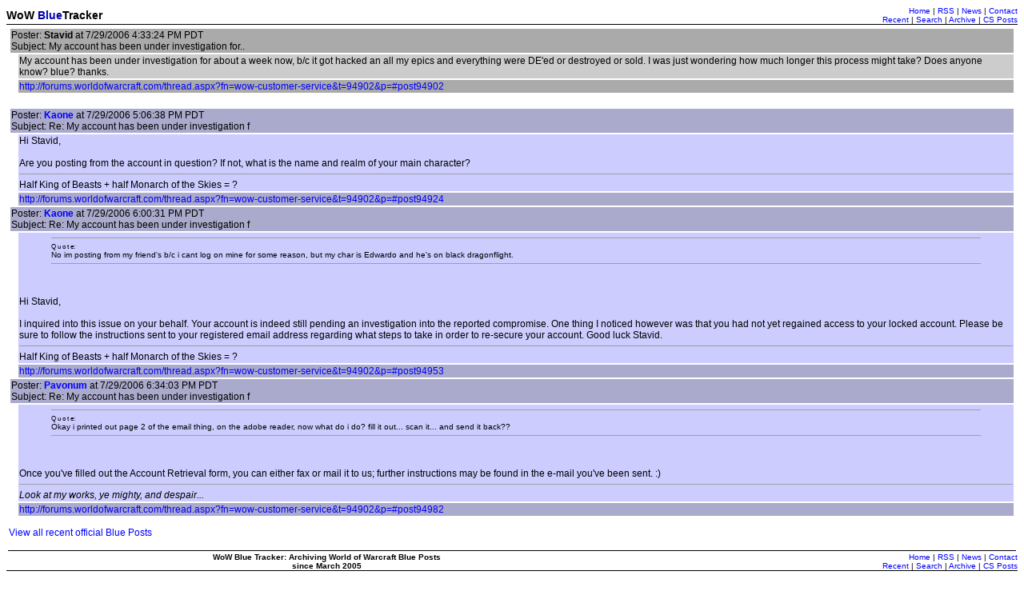

--- FILE ---
content_type: text/html; charset=iso-8859-1
request_url: http://blue.cardplace.com/cache/wow-customer-service/94902.htm
body_size: 2058
content:

<!DOCTYPE HTML PUBLIC "-//W3C//DTD HTML 4.01 Transitional//EN">
<html><head>
<META HTTP-EQUIV="Content-Type" CONTENT="text/html; charset=ISO-8859-1">
<META NAME="Description" CONTENT="Official Blizzard Forum post about My account has been under investigation for..">

<link rel=stylesheet href="/wow.css" type="text/css">
<title>WoW BlueTracker: My account has been under investigation for..</title>
</head><body>


<table cellpadding=0 cellspacing=0 width="100%"><tr><td class=title><b><a href="/" class=black>WoW</a> <a class=blue href="/">Blue</a><a class=black href="/">Tracker</a></b></td><td align=right class=pages valign=center>
<a href="/">Home</a> | 
<a href="/rss/">RSS</a> | 
<a href="/news/">News</a> |
<a href="/contact/">Contact</a><br>
<a href="/blue_results1.htm">Recent</a> | 
<a href="/search.html">Search</a> | 
<a href="/archive/">Archive</a> | 
<a href="/cs/blue_results1.htm">CS Posts</a>
</td>
</tr>
<tr><td colspan=2 bgcolor=black><img src="/images/clear.gif" alt="" width=1 height=1><td>
</tr>
</table>

<table width="100%">
<tr><td>

<table><tr><td colspan=2 bgcolor=aaaaaa>Poster: <font color=black><b>Stavid</b></font> at 7/29/2006 4:33:24 PM PDT<br>Subject: My account has been under investigation for..</td></tr>
<tr><td>&nbsp;&nbsp;</td><td bgcolor=cccccc>
								My account has been under investigation for about a week now, b/c it got hacked an all my epics and everything were DE'ed or destroyed or sold.    I was just wondering how much longer this process might take?      Does anyone know? blue? thanks.
								
</td></tr><tr><td>&nbsp;&nbsp;</td><td bgcolor=aaaaaa><a href="http://forums.worldofwarcraft.com/thread.aspx?fn=wow-customer-service&amp;t=94902&amp;p=#post94902">http://forums.worldofwarcraft.com/thread.aspx?fn=wow-customer-service&amp;t=94902&amp;p=#post94902</a></td></tr><tr><td colspan=2>&nbsp;</td></tr><tr><td colspan=2 bgcolor=aaaacc>Poster: <font color=blue><b>Kaone</b></font> at 7/29/2006 5:06:38 PM PDT<br>Subject: Re: My account has been under investigation f</td></tr>
<tr><td>&nbsp;&nbsp;</td><td bgcolor=ccccff>
								Hi Stavid,<BR><BR>Are you posting from the account in question? If not, what is the name and realm of your main character?
								<hr NOSHADE color = "#9E9E9E" size = "1">Half King of Beasts + half Monarch of the Skies = ?
								
</td></tr><tr><td>&nbsp;&nbsp;</td><td bgcolor=aaaacc><a href="http://forums.worldofwarcraft.com/thread.aspx?fn=wow-customer-service&amp;t=94902&amp;p=#post94924">http://forums.worldofwarcraft.com/thread.aspx?fn=wow-customer-service&amp;t=94902&amp;p=#post94924</a></td></tr><tr><td colspan=2 bgcolor=aaaacc>Poster: <font color=blue><b>Kaone</b></font> at 7/29/2006 6:00:31 PM PDT<br>Subject: Re: My account has been under investigation f</td></tr>
<tr><td>&nbsp;&nbsp;</td><td bgcolor=ccccff>
								<blockquote><small><hr NOSHADE color = "#9E9E9E" size = "1"><small class = "white">Q u o t e:</small><br> No im posting from my friend's b/c i cant log on mine for some reason, but my char is Edwardo and he's on black dragonflight. <hr NOSHADE color = "#9E9E9E" size = "1"></small></blockquote><BR><BR>Hi Stavid,<BR><BR>I inquired into this issue on your behalf. Your account is indeed still pending an investigation into the reported compromise. One thing I noticed however was that you had not yet regained access to your locked account. Please be sure to follow the instructions sent to your registered email address regarding what steps to take in order to re-secure your account. Good luck Stavid.
								<hr NOSHADE color = "#9E9E9E" size = "1">Half King of Beasts + half Monarch of the Skies = ?
								
</td></tr><tr><td>&nbsp;&nbsp;</td><td bgcolor=aaaacc><a href="http://forums.worldofwarcraft.com/thread.aspx?fn=wow-customer-service&amp;t=94902&amp;p=#post94953">http://forums.worldofwarcraft.com/thread.aspx?fn=wow-customer-service&amp;t=94902&amp;p=#post94953</a></td></tr><tr><td colspan=2 bgcolor=aaaacc>Poster: <font color=blue><b>Pavonum</b></font> at 7/29/2006 6:34:03 PM PDT<br>Subject: Re: My account has been under investigation f</td></tr>
<tr><td>&nbsp;&nbsp;</td><td bgcolor=ccccff>
								<blockquote><small><hr NOSHADE color = "#9E9E9E" size = "1"><small class = "white">Q u o t e:</small><br> Okay i printed out page 2 of the email thing, on the adobe reader,  now what do i do? fill it out... scan it... and send it back?? <hr NOSHADE color = "#9E9E9E" size = "1"></small></blockquote><BR><BR>Once you've filled out the Account Retrieval form, you can either fax or mail it to us; further instructions may be found in the e-mail you've been sent. :)
								<hr NOSHADE color = "#9E9E9E" size = "1"><i>Look at my works, ye mighty, and despair...</i>
</td></tr><tr><td>&nbsp;&nbsp;</td><td bgcolor=aaaacc><a href="http://forums.worldofwarcraft.com/thread.aspx?fn=wow-customer-service&amp;t=94902&amp;p=#post94982">http://forums.worldofwarcraft.com/thread.aspx?fn=wow-customer-service&amp;t=94902&amp;p=#post94982</a></td></tr></table>
<p>
<a href="/blue_results1.htm">View all recent official Blue Posts</a>
</td></tr>
<tr><td class=line><img height=10 width=15 alt="" src="/images/clear.gif"></td></tr>
</table>
</table>
<table cellpadding=0 cellspacing=0 width="100%"><tr><td class=title align=center valign=bottom>
<img src="/images/clear.gif" height=14 width=1 align=left>
<span class=ten>

<b>WoW Blue Tracker: Archiving World of Warcraft Blue Posts<br> since March 2005</b>
</span>
</td><td align=right class=pages>
<a href="/">Home</a> | 
<a href="/rss/">RSS</a> | 
<a href="/news/">News</a> |
<a href="/contact/">Contact</a><br>
<a href="/blue_results1.htm">Recent</a> | 
<a href="/search.html">Search</a> | 
<a href="/archive/">Archive</a> | 
<a href="/cs/blue_results1.htm">CS Posts</a>
</td>
</tr>
<tr><td colspan=2 bgcolor=black><img src="/images/clear.gif" alt="" width=1 height=1><td>
</tr>
</table>
&nbsp;
</body>
</html>

<center>
<script type="text/javascript"><!--
google_ad_client = "pub-1235035452144822";
google_alternate_color = "ffffff";
google_ad_width = 728;
google_ad_height = 90;
google_ad_format = "728x90_as";
google_ad_type = "text";
google_ad_channel ="";
google_color_border = "000000";
google_color_bg = "F0F0F0";
google_color_link = "0000FF";
google_color_url = "008000";
google_color_text = "000000";
//--></script>
<script type="text/javascript"
  src="http://pagead2.googlesyndication.com/pagead/show_ads.js">
</script>
<br>
<a href="/whyads.html">Why Ads?</a>
</center>





--- FILE ---
content_type: text/html; charset=utf-8
request_url: https://www.google.com/recaptcha/api2/aframe
body_size: 248
content:
<!DOCTYPE HTML><html><head><meta http-equiv="content-type" content="text/html; charset=UTF-8"></head><body><script nonce="dWnoUfqajiycEPCv1UB4Hg">/** Anti-fraud and anti-abuse applications only. See google.com/recaptcha */ try{var clients={'sodar':'https://pagead2.googlesyndication.com/pagead/sodar?'};window.addEventListener("message",function(a){try{if(a.source===window.parent){var b=JSON.parse(a.data);var c=clients[b['id']];if(c){var d=document.createElement('img');d.src=c+b['params']+'&rc='+(localStorage.getItem("rc::a")?sessionStorage.getItem("rc::b"):"");window.document.body.appendChild(d);sessionStorage.setItem("rc::e",parseInt(sessionStorage.getItem("rc::e")||0)+1);localStorage.setItem("rc::h",'1768966141889');}}}catch(b){}});window.parent.postMessage("_grecaptcha_ready", "*");}catch(b){}</script></body></html>

--- FILE ---
content_type: text/css
request_url: http://blue.cardplace.com/wow.css
body_size: 423
content:
body,td {font-family: verdana,arial,helvetica,sans-serif; font-size: 12px;}
td.title {font-family: verdana,arial,helvetica,sans-serif; font-size: 14px;}
td.pages {font-family: verdana,arial,helvetica,sans-serif; font-size: 10px;}
span.smaller {font-family: verdana,arial,helvetica,sans-serif; font-size: 10px;}
span.smallheader {font-size:12px; font-weight: bold; }
td.line {border-bottom: solid; border-width: 1px;}
td.ukblue {background-color: #a0c3EF}
td.ukgrey {background-color: #c0c0c0}
td.blue {background-color: #bfdfff}
td.grey {background-color: #d5d5d5}
td.grey2 {background-color: #eeeeee}
td.blackborder {border: solid; border-width:1; border-color: 000000; font-size: 10px; padding: 3px; }
a:link, a:visited {text-decoration: none; color: blue;}
a:hover {text-decoration: underline;}
a.black, a.black:hover, a.black:visited {text-decoration: none; color: #000000; }
a.blue, a.blue:hover, a.blue:visited {text-decoration: none; color: #0000aa; }
a.gold, a.gold:hover, a.gold:visited {text-decoration: none; color: #FFB019; }
td.rdotted {border-right: dotted; border-color:#000000; border-width:1}
td.google {
padding-left: 4px;
border-left: dotted;
border-width: 1px;
border-color:#000000;
}
.ten {
font-size: 10px;
}